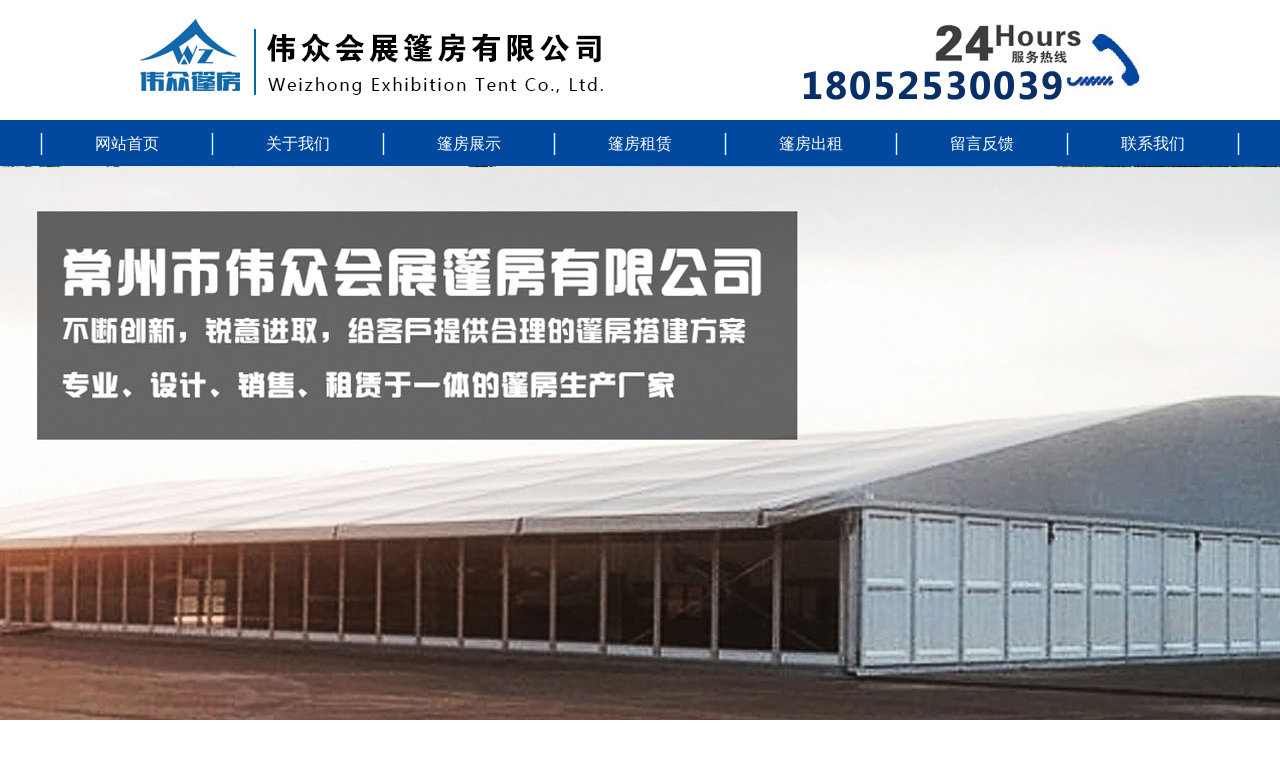

--- FILE ---
content_type: text/html; Charset=utf-8
request_url: http://www.wapier.com/single.asp
body_size: 5970
content:

<script>(function() {var _53code = document.createElement("script");_53code.src = "https://tb.53kf.com/code/code/cb1f18cefffde2c04ec9ca4cc75860aa6/1";var s = document.getElementsByTagName("script")[0]; s.parentNode.insertBefore(_53code, s);})();</script><!DOCTYPE html PUBLIC "-//W3C//DTD XHTML 1.0 Transitional//EN" "http://www.w3.org/TR/xhtml1/DTD/xhtml1-transitional.dtd">
<html xmlns="http://www.w3.org/1999/xhtml">
<head>
<meta http-equiv="Content-Type" content="text/html; charset=utf-8" />
<title>关于我们-常州市伟众会展篷房有限公司</title>
<meta name="robots" content="all" />
<meta name='keywords' content='篷房,篷房租赁,篷房出租,仓储篷房,展览篷房,活动篷房,车展篷房,婚礼篷房,婚庆篷房,篷房厂家' /><meta name='description' content='常州伟众会展篷房有限公司是一家专业从事篷房租赁和提供大型会展方案的篷房公司,主营业务：婚庆,车展,农业,仓储,展览等大型体育赛事提供篷房出租服务,如有需要欢迎随时咨询.体育赛事篷房;篷房租赁;篷房出租;农业篷房;仓储篷房;活动篷房;婚礼篷房.' />
<meta name="Identifier-URL" content="http://www.wapier.com" />
<meta name="applicable-device" content="pc,mobile">
<meta name="MobileOptimized" content="width"/>
<meta name="HandheldFriendly" content="true"/>
<meta http-equiv="Cache-Control" content="no-transform" />
<meta http-equiv="Cache-Control" content="no-siteapp" />


<link href="/plugin/css/ReSet.css" rel="stylesheet" type="text/css" />
<link href="/cn/css/webmain.css" rel="stylesheet" type="text/css" />
<link href="/cn/css/ddsmoothmenu.css" rel="stylesheet" type="text/css" />



<script type="text/javascript">
var MenuImg_Path='/cn/';
</script>

<script type="text/javascript" src="/cn/scripts/ddsmoothmenu.js"></script>
<script type="text/javascript" src="/cn/include/webmain.js"></script>
<!--[if lte IE 6]>
<script type="text/javascript" src="/plugin/js/minmax.js"></script>
<![endif]-->
</head>
<body>


<script>
if (/(iPhone)/i.test(navigator.userAgent)) {
    //alert(navigator.userAgent);  
    window.location.href ="/mob/";
} else if (/(Android)/i.test(navigator.userAgent)) {
    //alert(navigator.userAgent); 
    window.location.href ="/mob/";
} else {
    //window.location.href ="pc.html";
};
</script>
<table width="100%" border="0" align="center" cellpadding="0" cellspacing="0">
  <tr>
    <td height='120' align='center'><img src='/uploadfile/ProductPic/20210809170264196419.jpg' alt='常州市伟众会展篷房有限公司'></td>
  </tr>
</table>
<table width="100%" border="0" cellspacing="0" cellpadding="0">
  <tr>
    <td bgcolor="#01499e" style="padding-top:2px"><table width="1200" align="center" border="0" cellspacing="0" cellpadding="0" height="44">
  <tr>
    <td width="3"><img src="/cn/images/top_fj.jpg" width="3" height="22" /></td>
    <td align="center"><a href="/" class="dh">网站首页</a></td>
    <td width="3"><img src="/cn/images/top_fj.jpg" width="3" height="22" /></td>
    <td align="center"><a href="/single.asp" class="dh">关于我们</a></td>
    <td width="3"><img src="/cn/images/top_fj.jpg" width="3" height="22" /></td>
    <td align="center"><a href="/products/22.html" class="dh">篷房展示</a></td>
    <td width="3"><img src="/cn/images/top_fj.jpg" width="3" height="22" /></td>
    <td align="center"><a href="/news/52.html" class="dh">篷房租赁</a></td>
    <td width="3"><img src="/cn/images/top_fj.jpg" width="3" height="22" /></td>
    <td align="center"><a href="/products/101.html" class="dh">篷房出租</a></td>
    <td width="3"><img src="/cn/images/top_fj.jpg" width="3" height="22" /></td>
    <td align="center"><a href="/guestbook.html" class="dh">留言反馈</a></td>
    <td width="3"><img src="/cn/images/top_fj.jpg" width="3" height="22" /></td>
    <td align="center"><a href="/single_lxwm/15.html" class="dh">联系我们</a></td>
    <td width="3"><img src="/cn/images/top_fj.jpg" width="3" height="22" /></td>
    
    
  </tr>
</table>
</td>
  </tr>
</table>
<div id="banner_tabs" class="flexslider">
	<ul class="slides">
<li><a title='常州市伟众会展篷房有限公司' target='_blank' href='#'><img width='1920' height='500' alt='常州市伟众会展篷房有限公司' style='background: url(/uploadfile/ADPic/20190301110438463846.jpg) no-repeat center;' src='/cn/images/alpha.png'></a></li><li><a title='常州市伟众会展篷房有限公司' target='_blank' href='#'><img width='1920' height='500' alt='常州市伟众会展篷房有限公司' style='background: url(/uploadfile/ADPic/20190301110312041204.jpg) no-repeat center;' src='/cn/images/alpha.png'></a></li><li><a title='常州市伟众会展篷房有限公司' target='_blank' href='#'><img width='1920' height='500' alt='常州市伟众会展篷房有限公司' style='background: url(/uploadfile/ADPic/2019030111030996996.jpg) no-repeat center;' src='/cn/images/alpha.png'></a></li>
		
	</ul>
	<ul class="flex-direction-nav">
		<li><a class="flex-prev" href="javascript:;">Previous</a></li>
		<li><a class="flex-next" href="javascript:;">Next</a></li>
	</ul>
	<ol id="bannerCtrl" class="flex-control-nav flex-control-paging">
		<li><a>1</a></li>
		<li><a>2</a></li>
        <li><a>3</a></li>
	</ol>
</div>
<script src="/cn/scripts/jquery-1.10.2.min.js"></script>
<script src="/cn/scripts/slider.js"></script>
<script type="text/javascript">
$(function() {
	var bannerSlider = new Slider($('#banner_tabs'), {
		time: 5000,
		delay: 400,
		event: 'hover',
		auto: true,
		mode: 'fade',
		controller: $('#bannerCtrl'),
		activeControllerCls: 'active'
	});
	$('#banner_tabs .flex-prev').click(function() {
		bannerSlider.prev()
	});
	$('#banner_tabs .flex-next').click(function() {
		bannerSlider.next()
	});
})
</script>

<table width="100%" border="0" cellspacing="0" cellpadding="0">
  <tr>
    <td bgcolor="#f0f0f0" height="55" style="border-bottom:1px solid #CCC;border-top:1px solid #CCC">
    <table width="1100" align="center" border="0" cellspacing="0" cellpadding="0">
      <tr>
        <td style="line-height:1.8em">
        
请在后台添加网站优化关键词！</td>
              </tr>
            </table>
    </td>
  </tr>
</table>



    <table width="100%" align="center" border="0" cellspacing="0" cellpadding="0">
      <tr>
        <td bgcolor="#f0f0f0" valign="top">
        	<table width="100%" border="0" cellspacing="0" cellpadding="0">
              <tr>
                <td height="62">&nbsp;</td>
              </tr>
            </table>
            <table width="1200" align="center" border="0" cellspacing="0" cellpadding="0">
              <tr>
                <td>
                        <table width="100%" border="0" cellspacing="0" cellpadding="0">
                          <tr>
                            <td align="center"><font style="font-family:'Microsoft YaHei UI';font-size:36px">关于我们</font><br><br><font style="font-size:20px;color:#a9a9a9">ABOUT US</font><br><br></td>
                          </tr>
                        </table>
                        <table width="100%" border="0" cellspacing="0" cellpadding="0">
                          <tr>
                            <td><img src="/cn/images/AD0I-peiBRAEGAAg9u7EvgUo-4_GQzCwCTga.png" width="1200" height="26"></td>
                          </tr>
                        </table>
                        <table width="100%" border="0" cellspacing="0" cellpadding="0">
                          <tr>
                            <td height="60">&nbsp;</td>
                          </tr>
                        </table>
                        <table width="1100" align="center" border="0" cellspacing="0" cellpadding="0">
                          <tr>
                            <td style="font-family:'Microsoft YaHei UI'; font-size:14px; line-height:2.0em;">
                            <span style="font-size:16px;"><span style="font-family:'Microsoft YaHei UI', 'Microsoft YaHei', DengXian, SimSun, 'Segoe UI', Tahoma, Helvetica, sans-serif;text-align: justify; text-transform: none; text-indent: 0px; letter-spacing: normal; font-style: normal; font-weight: 400; word-spacing: 0px; float: none; display: inline !important; white-space: normal; orphans: 2; widows: 2; font-variant-ligatures: normal; font-variant-caps: normal; -webkit-text-stroke-width: 0px; text-decoration-style: initial; text-decoration-color: initial;">&nbsp;&nbsp;&nbsp;&nbsp;&nbsp;&nbsp; 伟众会展篷房有限公司是一家专业从事篷房租赁(出租）、篷房设计、篷房搭建、篷房销售和提供大型会展方案的一家专业篷房厂家，本公司秉承：“不断创新，锐意进取，给客户提供合理的篷房搭建方案”为宗旨。 伟众篷房租售以向新老客户提供大型户外展览篷房、会议与礼仪庆典篷房、酒会篷房、体育活动篷房、巡回展篷房、工业仓储篷房、派对篷房、球型篷房和各种异型篷房。</span><br style="text-align: justify; text-transform: none; text-indent: 0px; letter-spacing: normal; font-family: 'Microsoft YaHei UI', 'Microsoft YaHei', DengXian, SimSun, 'Segoe UI', Tahoma, Helvetica, sans-serif; font-size: 12px; font-style: normal; font-weight: 400; word-spacing: 0px; white-space: normal; orphans: 2; widows: 2; font-variant-ligatures: normal; font-variant-caps: normal; -webkit-text-stroke-width: 0px; text-decoration-style: initial; text-decoration-color: initial;" /><span style="font-family:'Microsoft YaHei UI', 'Microsoft YaHei', DengXian, SimSun, 'Segoe UI', Tahoma, Helvetica, sans-serif;text-align: justify; text-transform: none; text-indent: 0px; letter-spacing: normal; font-style: normal; font-weight: 400; word-spacing: 0px; float: none; display: inline !important; white-space: normal; orphans: 2; widows: 2; font-variant-ligatures: normal; font-variant-caps: normal; -webkit-text-stroke-width: 0px; text-decoration-style: initial; text-decoration-color: initial;">&nbsp;&nbsp;&nbsp;&nbsp;&nbsp;&nbsp; 伟众篷房为客户提供每一个细节需求：我们提供地板系统、内饰布幔、地毯、灯光、空调、花卉苗木等配套设施，独特的广告创意和经济的解决方案为你解决后顾之忧。我们的优势：篷房框架由优质钢，铝型材构成，坚固安全。由合成纤维加双层PVC材料制成的遮阳篷布，具有高强度，抗风，防雨，防晒阻燃等优点。装拆简便，是室外展览的较佳产品。篷布可折叠，框架拆卸后体积小，便于运输和储存。单位组合式结构，可根据场地的大小自由增加或分割搭建。...</span></span><div style="top: 0px;"><span style="font-size:16px;">﻿﻿</span></div>
</td>
                          </tr>
                        </table>

                    </div>
                </td>
              </tr>
            </table>
            
            
            
            <table width="100%" border="0" cellspacing="0" cellpadding="0">
              <tr>
                <td height="50">&nbsp;</td>
              </tr>
            </table>

            <table width="1100" align="center" border="0" cellspacing="0" cellpadding="0">
              <tr>
                <td>
                	<div class="code code--small code--left" aos="zoom-in">
                        <table width="1150" align="center" border="0" cellspacing="0" cellpadding="0">
                          <tr>
                            <td align="center">
                            </td>
                          </tr>
                        </table>
                    </div>
                </td>
              </tr>
            </table>
            
        </td>
      </tr>
    </table>
    
    <table width="100%" align="center" border="0" cellspacing="0" cellpadding="0">
      <tr>
        <td style="background-image:url(/cn/images/lslj.jpg); background-position:center;" height="384">
        	<table width="1200" align="center" border="0" cellspacing="0" cellpadding="0">
              <tr>
                <td>
                	<div class="code code--small code--left" aos="zoom-in">
                        <table width="1150" align="center" border="0" cellspacing="0" cellpadding="0">
                          <tr>
                            <td align="center">
                            <div style="line-height:3.0em;color:#fff">
                                <font style="font-family:'Microsoft YaHei UI'; font-size:24px;">专业制造商</font><br>It is a leading enterprise in the field of deform separation
                            </div>
        					<div style="width:150px; height:50px; text-align:center;color:#FFF; border:1px solid #fff; font-size:18px; padding-top:12px; margin-top:40px">立即咨询</div>

                            <div style="font-family:'Microsoft YaHei UI'; font-size:24px;color:#FFF; margin-top:40px">免费咨询热线：18052530039</div>
        
                            </td>
                          </tr>
                        </table>
                </td>
              </tr>
            </table>
        </td>
      </tr>
    </table>


<script type='text/javascript' src='https://ykf-webchat.7moor.com/javascripts/7moorInit.js?accessId=6d3eaf60-6bec-11ea-8fcb-c75aed0e6c91&autoShow=true&language=ZHCN' async='async'>
</script> 

<table width="100%" height="195" border="0" cellspacing="0" cellpadding="0">
  <tr>
    <td style="border-top:4px solid #2a53a9" bgcolor="#000000">
    	<table width="1200" align="center" border="0" cellspacing="0" cellpadding="0">
          <tr>
            <td style="color:#FFF" width="647"><font style="font-size:14px">24小时咨询热线：</font><br><font style="font-size:36px; font-weight:bold">18052530039</font></td>
            <td>
            	<table width="100%" border="0" cellspacing="0" cellpadding="0">
                  <tr>
                    <td align="right"><a href="/" class="dh2">首页</a></td>
                    <td align="right"><a href="/single.html" class="dh2">关于我们</a></td>
                    <td align="right"><a href="/products/22.html" class="dh2">篷房展示</a></td>
                    <td align="right"><a href="/news/52.html" class="dh2">篷房租赁</a></td>
                    <td align="right"><a href="/products/145.html" class="dh2">篷房出租</a></td>
                    <td align="right"><a href="/guestbook.html" class="dh2">在线留言</a></td>
                    <td align="right"><a href="/single_lxwm/15.html" class="dh2">联系我们</a></td>
                    <td align="right"><a href="/sitemap.html" target="_blank" class="dh2">网站地图</a></td>
                    <td align="right"><a href="/sitemap.xml" target="_blank" class="dh2">xml地图</a></td>
                  </tr>
                </table>
             </td>
          </tr>
        </table>
        <table width="1200" align="center" border="0" cellspacing="0" cellpadding="0">
          <tr>
            <td style="border-bottom:1px solid #FFF">&nbsp;</td>
          </tr>
        </table>
        <table width="100%" border="0" cellspacing="0" cellpadding="0">
          <tr>
            <td>&nbsp;</td>
          </tr>
        </table>
		<table width="1200" align="center" border="0" cellspacing="0" cellpadding="0">
          <tr>
            <td style="color:#FFF; line-height:2.0em">
		 总经理：庄先生&nbsp;&nbsp;
         手机：18052530039&nbsp;&nbsp;地址：江苏省常州市武进区长虹东路93号&nbsp;&nbsp;&nbsp;&nbsp;座机：0519-89888032&nbsp;&nbsp;&nbsp;&nbsp;&nbsp;&nbsp;邮箱：1515703497@qq.com
         <br>©2018 常州市伟众会展篷房有限公司　版权所有
         
         　</td>
          </tr>
        </table>

    </td>
  </tr>
</table>

<script>
(function(){
var bp = document.createElement('script');
var curProtocol = window.location.protocol.split(':')[0];
if (curProtocol === 'https') {
　　bp.src = 'https://zz.bdstatic.com/linksubmit/push.js';
}
else {
　　bp.src = 'http://push.zhanzhang.baidu.com/push.js';
}
　　var s = document.getElementsByTagName("script")[0];
　　s.parentNode.insertBefore(bp, s);
})();
</script>


</body>
</html>

--- FILE ---
content_type: text/css
request_url: http://www.wapier.com/cn/css/webmain.css
body_size: 4827
content:
@charset "utf-8";
/* CSS Document */
body,button,input,select,textarea,td,tr,table{color:#333;font-size:12px; font-family:"Microsoft YaHei UI"}
li{
	list-style:none
}
a.dh:link,a.dh:visited,a.dh:active{color:#fff;text-decoration:none; font-size:16px;font-family:"Microsoft YaHei UI";display:block;width:140px;height:29px;padding-top:10px}
a.dh:hover{color:#fff;text-decoration:none; font-size:16px;font-family:"Microsoft YaHei UI";display:block;width:140px;height:29px;padding-top:10px; background-color:#bb0504}

a.dh2:link,a.dh2:visited,a.dh2:active{color:#fff;text-decoration:none; font-size:12px;  font-family:"Microsoft YaHei UI";display:block;margin-right:10px}
a.dh2:hover{color:#bbbbbb;text-decoration:none; font-size:12px; font-family:"Microsoft YaHei UI";  display:block;margin-right:10px}


a:link,a:visited,a:active{color:#333;text-decoration:none}
a:hover{color:#01499e;text-decoration:none}
/* webcss start*/
body {
	margin-left: 0px;
	margin-top: 0px;
	margin-right: 0px;
	margin-bottom: 0px;
}
#wrapper{margin:0px auto;width:980px}
.top{height:90px;position:relative}
#lang{position:absolute;right:15px;top:10px;z-index:1}
#lang img{margin-right:5px;vertical-align:middle}
#MainMenu{background:url(../images/MainMenu_bg.gif);height:30px;padding:3px 15px 5px 15px}
.index_banner{background:url(../images/banner_index_bg.gif);height:210px;padding:11px 15px;overflow:hidden}
.page_banner{background:url(../images/banner_page_bg.gif);height:152px;padding:11px 15px;overflow:hidden}
#index_main{background:url(../images/v_line.gif) 720px top no-repeat}
#index_main h2{background-image:url(../images/site_title.gif);background-repeat:no-repeat;height:34px;line-height:34px;font-size:100%;font-weight:normal}
#index_main h2 span{float:left;display:none}
#index_main h2 a{float:right;margin:15px 10px 0px 0px}
.index-left{float:left;padding:0px 5px 0px 9px;width:706px;overflow:hidden}
.index-newproducts{padding-bottom:15px}
.index-newproducts h2{background-position:5px 0px}
.productsroll{position:relative;width:961px}
/* productsroll Start */
#LeftArr1,#RightArr1{width:25px;height:238px;cursor:pointer;position:absolute;top:0px;z-index:1;background-image:url(../images/product_arrow.gif);background-repeat:no-repeat}
.ScorllLeft1{background-position:0px 0px;float:left;left:8px}
.ScorllLeft1_Hover{background-position:-25px 0px;left:8px}
.ScorllRight1{background-position:-75px 0px;float:right;right:0px}
.ScorllRight1_Hover{background-position:-50px 0px;right:0px}
#ScrollBox{margin-left:32px;width:961px;overflow:hidden}
#ScrollBox li{float:left;display:inline;width:236px;text-align:center}
#ScrollBox li a{display:block;background:#FFF;border:#e5e5e5 1px solid;padding:4px 4px 18px 4px;margin:0px 5px}
#ScrollBox li a:link,#ScrollBox li a:visited,#ScrollBox li a:active{color:#000}
#ScrollBox li a:hover{background:#cbe7ff;border:#008aff 1px solid;color:#008aff}
#ScrollBox li a span{display:block;padding-top:18px}
/* productsroll End */
.index-news{background:url(../images/v_line2.gif) 350px top no-repeat;float:left;padding:0px 5px;width:346px}
.index-news h2{background-position:0px -34px}
.index-news ul{padding:0px 0px 10px 5px}
.index-news ul li{padding:4px 0px}
.index-news ul li img{float:left;margin-right:10px}
.index-news ul li h3{font-size:100%;font-weight:bold;line-height:25px}
.index-news ul li p{color:#666}
.index-news ul li a span{color:#666;float:right;margin-right:10px}
.index-about{float:left;width:350px}
.index-about h2{background-position:0px -68px}
.index-about p{line-height:23px;padding:4px 0px 0px 5px}
.index-about p img{float:left;margin-right:8px}
.index-products{clear:both}
.index-products h2{background-position:0px -102px}
/* index-products Start */
.index-products ul{padding:0px 1px 5px 1px}
.index-products ul li{float:left;width:290px;text-align:center;display:inline;height:294px;margin-left:18px;margin-bottom:16px;}
.index-products ul li a{display:block;background:#FFF;border:#e5e5e5 1px solid;padding:4px 4px 2px 4px;width:290px;height:294px;}
.index-products ul li a:hover{background:#cbe7ff;border:#008aff 1px solid;color:#008aff}
.index-products ul li a span{display:block;padding-top:12px}
/* index-products End */
.index-right{float:left;padding:0px 15px 0px 5px;width:240px;overflow:hidden}
.index-search{padding-bottom:5px}
.index-search h2{background-position:0px -136px}
.index-search p{padding:5px 0px 5px 10px}
.index-jobs h2{background-position:0px -170px}
.index-jobs{padding-bottom:5px}
.index-jobs ul li{padding:4px 0px}
.index-contact{padding-bottom:10px}
.index-contact h2{background-position:0px -204px}
.index-contact p{line-height:25px;padding:0px 5px 0px 10px}
.index-contact p span{font-weight:bold}
/*********** page ***********/
#page_main{width:980px; margin:0 auto}
/* page-left */
.page-left{float:left;padding:0px 5px 0px 15px;width:240px; background-color:#f6f6f6}
.page-left h2{background-image:url(../images/site_title.gif);background-repeat:no-repeat;height:34px;line-height:34px;font-size:100%;font-weight:normal}
.page-left h2 span{float:left;display:none}
.left-about h2{background-position:0px -68px}
.left-products h2{background-position:0px -102px}
.left-search h2{background-position:0px -136px}
.left-search p{padding:5px 0px 5px 10px}
.left-contact{padding-bottom:10px}
.left-contact h2{background-position:0px -204px}
.left-contact p{line-height:25px;padding:0px 5px 0px 10px}
.left-contact p span{font-weight:bold}
/* page-right */
.page-right{float:right;padding:0px 15px 0px 10px;width:695px;overflow:hidden}
.site-nav{background:url(../images/site_nav.gif) no-repeat left center;border-bottom:1px solid #e5e5e5;height:30px;line-height:30px;text-align:right}
.site-nav span{color:#025dbf;font-weight:bold}
.page-single,.page-products,.page-productsdetail,.page-news,.page-newsdetail,.page-jobs,.page-jobsdetail{margin-bottom:10px}
.page-single,.page-products,.page-productsdetail,.page-newsdetail,.page-jobsdetail{padding-top:5px}
.page-news,.page-jobs,.page-guestbook{padding-top:10px}
.page-products ul li{float:left;display:inline;width:230px;text-align:center;padding:10px 5px 0px 5px}
.page-products ul li a{display:block;background:#FFF;border:#e5e5e5 1px solid;padding:5px 5px 0px 5px}
.page-products ul li a:hover{background:#cbe7ff;border:#1181d1 1px solid}
.page-products ul li a span{display:block;height:24px;line-height:24px}
.productsdetail-title,.newsdetail-title,.jobsdetail-title{font-size:14px;font-weight:bold;line-height:30px;text-align:center;border-bottom:1px dashed #CCC;margin-bottom:10px}
.page-news table{width:98%}
.page-news table th{height:30px;line-height:30px;text-align:center;font-weight:bold;border:none 0px;font-size:12px}
.page-news table th.news-time{width:100px;background:url(../images/info_title.gif) left top}
.page-news table th.news-title{background:url(../images/info_title.gif) right top}
.page-news table td{border-bottom:1px dashed #D7D7D7;padding:8px}
.page-news table td.time-list{color:#666;text-align:center}
.page-jobs table{width:98%}
.page-jobs table th{height:30px;line-height:30px;text-align:center;font-weight:bold;border:none 0px;font-size:12px}
.page-jobs table th.jobs-time{width:100px;background:url(../images/info_title.gif) left top}
.page-jobs table th.jobs-title{background:url(../images/info_title.gif) right top}
.page-jobs table td{border-bottom:1px dashed #D7D7D7;padding:8px}
.page-jobs table td.time-list{color:#666;text-align:center}
/*主页友情连接*/
.index-Friendlink{width:956px;padding:0px 15px 5px 9px;border-top:1px #ececec solid}
.index-Friendlink h2{background:url(../images/site_title.gif) 0px -238px no-repeat;height:34px;line-height:34px;font-size:100%;font-weight:normal}
.index-Friendlink h2 span{float:left;display:none}
.index-Friendlink h2 a{float:right;margin:15px 10px 0px 0px}
.index-Friendlink ul{width:952px;margin:0 auto}
.index-Friendlink ul li{float:left;display:inline;padding:5px}
.index-Friendlink ul li a{display:block;width:120px;height:60px;line-height:60px;text-align:center;white-space:nowrap;overflow:hidden;text-overflow:ellipsis;background:#FFF;font-size:14px;border:#e5e5e5 1px solid;padding:2px}
.index-Friendlink ul li a:hover{background:#cbe7ff;border:#1181d1 1px solid}
/*友情连接列表页*/
.page-Friendlink{padding:10px 0px}
.page-Friendlink ul{width:680px;margin:0 auto}
.page-Friendlink ul li{float:left;display:inline;padding:5px}
.page-Friendlink ul li a{display:block;width:120px;height:60px;line-height:60px;text-align:center;white-space:nowrap;overflow:hidden;text-overflow:ellipsis;background:#FFF;font-size:14px;border:#e5e5e5 1px solid;padding:2px}
.page-Friendlink ul li a:hover{background:#cbe7ff;border:#1181d1 1px solid}
#copyright{background:url(../images/copyright_bg.gif) repeat-x top;padding:15px 0px;text-align:center}
/*翻页*/
.page_list{text-align:right;padding-top:10px}
.page_list a{border:#ddd 1px solid;color:#15428b;padding:2px 5px;margin-right:2px}
.page_list a:hover,.page_list a:active{border:#e1e6ed 1px solid;color:#000;background-color:#D3E1F6}
.page_list span.current{border:#ddd 1px solid;padding:2px 5px;font-weight:bold;margin-right:2px;color:#FFF;background-color:#15428b}
.page_list span.disabled{border:#f3f3f3 1px solid;padding:2px 5px;margin-right:2px;color:#CCC}
/*访客留言*/
.page-guestbook{width:600px;margin:0px auto}
.page-guestbook dl dt,.page-guestbook dl dd{float:left;padding:5px}
.page-guestbook dl dt{width:80px;text-align:right}
.page-guestbook dl dd{width:500px}
.page-guestbook dl dd input{border:#CCC 1px solid;padding:2px;background:#FFF url(../images/inputbg.gif) repeat-x top;height:19px;line-height:19px;width:180px}
.page-guestbook dl dd span{color:#F00;margin-left:10px}
.page-guestbook .Content{width:480px;height:120px;border:#CCC 1px solid;background:#FFF url(../images/inputbg.gif) repeat-x top}
#checkcode{width:60px;text-align:center}
.page-guestbook p{text-align:center;clear:both;padding:10px 0px 20px 0px}
.page-guestbook p input{height:26px;width:100px;color:#FFF;background:#025dbf;cursor:pointer;border:none}
/*搜索*/
#searchid{line-height:20px;padding:2px}
#SearchKeyWord{border:#E6E6E6 1px solid;background:#FFF url(../images/searchinp.gif) repeat-x top;height:20px;line-height:20px;padding:2px;width:200px}
#searchbutton{border:none;background:url(../images/searchbut.gif);cursor:pointer;height:21px;width:64px}
/*视频详情页*/
.AlignCenter{text-align:center;width:480px;margin:0 auto}












.flexslider {
	margin: 0px auto ;
	position: relative;
	width: 100%;
	height: 627px;
	overflow: hidden;
	zoom: 1;
}

.flexslider .slides li {
	width: 100%;
	height: 100%;
}

.flex-direction-nav a {
	width: 70px;
	height: 70px;
	line-height: 99em;
	overflow: hidden;
	margin: -35px 0 0;
	display: block;
	background: url(../images/ad_ctr.png) no-repeat;
	position: absolute;
	top: 50%;
	z-index: 10;
	cursor: pointer;
	opacity: 0;
	filter: alpha(opacity=0);
	-webkit-transition: all .3s ease;
	border-radius: 35px;
}

.flex-direction-nav .flex-next {
	background-position: 0 -70px;
	right: 0;
}

.flex-direction-nav .flex-prev {
	left: 0;
}

.flexslider:hover .flex-next {
	opacity: 0.8;
	filter: alpha(opacity=25);
}

.flexslider:hover .flex-prev {
	opacity: 0.8;
	filter: alpha(opacity=25);
}

.flexslider:hover .flex-next:hover,
.flexslider:hover .flex-prev:hover {
	opacity: 1;
	filter: alpha(opacity=50);
}

.flex-control-nav {
	width: 100%;
	position: absolute;
	bottom: 10px;
	text-align: center;
}

.flex-control-nav li {
	margin: 0 2px;
	display: inline-block;
	zoom: 1;
	*display: inline;
}

.flex-control-paging li a {
	background: url(../images/dot.png) no-repeat 0 -16px;
	display: block;
	height: 16px;
	overflow: hidden;
	text-indent: -99em;
	width: 16px;
	cursor: pointer;
}

.flex-control-paging li a.flex-active,
.flex-control-paging li.active a {
	background-position: 0 0;
}

.flexslider .slides a img {
	width: 100%;
	height: 627px;
	display: block;
}



.iTitle{width:540px;margin:0 auto;background:url("../images/iTitleBg.png") center top no-repeat;text-align:center}
.iTitle h3{font-size:28px;color:#01499e;margin-bottom:6px}
.iTitle p{font-size:14px;color:#646464}

.frame{padding:15px 20px 20px 20px;background-color:#fff;box-shadow:0 1px 4px rgba(0,0,0,.1);margin-bottom:20px;border-bottom:3px solid #01499e}
.frame .cTitle{font-size:18px;border-left:4px solid #01499e;margin-left:-22px;margin-bottom:15px;padding:5px 0 5px 18px;text-align:left;color:#ff8d40}
.frame .cTitle .more{float:right;color:#646464}


.mainW{width:1220px;margin:0 auto}

.iProduct{padding:20px 0 0 0}
.iProduct ul{margin-top:20px}
.iProduct ul li{float:left;width:285px;margin:0 20px 20px 0;-moz-transition:all 0.2s ease;-webkit-transition:all 0.2s ease;-o-transition:all 0.2s ease;transition:all 0.2s ease}
.iProduct ul li:hover{margin-top:-3px}

.iProduct ul li .pic{width:285px;height:240px;overflow:hidden}
.iProduct ul li .pic img{width:285px;height:240px;-moz-transition:all 3s ease;-webkit-transition:all 3s ease;-o-transition:all 3s ease;transition:all 3s ease}
.iProduct ul li:hover img{transform:scale(1.1) rotate(3deg);-ms-transform:scale(1.1) rotate(3deg);-moz-transform:scale(1.1) rotate(3deg);-webkit-transform:scale(1.1) rotate(3deg);-o-transform:scale(1.1) rotate(3deg)}
.iProduct ul li:hover .title{border-color:#01499e}
.iProduct ul li .title{background:#fff;text-align:center;height:45px;line-height:45px;border-bottom:2px solid #e5e5e5;display:block;-moz-transition:all 0.2s ease;-webkit-transition:all 0.2s ease;-o-transition:all 0.2s ease;transition:all 0.2s ease}
.iProduct ul li .title:hover{border-color:#01499e}

.mr0{margin-right:0 !important}
.clearfix{clear:both;width:100%;height:0}




.iAbout{margin-bottom:20px}
.iAbout .pic{margin-right:35px;float:left;width:435px;height:295px}
.iAbout .font{float:left;width:730px;height:295px;position:relative}
.iAbout .font h3{text-align:center;font-size:26px;color:#01499e;line-height:26px;margin-bottom:20px}
.iAbout .font h3 span{color:#ff8d40}
.iAbout .font p{font-size:16px;line-height:38px;color:#686767}
.iAbout .font .nav{position:absolute;bottom:0;right:0}
.iAbout .font .nav a{display:block;float:left;padding:10px 19px;background:#e1e1e1;margin-left:5px;-moz-transition:all 0.2s ease;-webkit-transition:all 0.2s ease;-o-transition:all 0.2s ease;transition:all 0.2s ease}
.iAbout .font .nav a:hover{background:#ff8d40;color:#fff}

.iNews .frame{float:left;margin-right:20px;width:550px}
.iNews .pic{float:left;width:270px;height:180px;margin-right:20px}
.iNews ul{float:left;width:260px;height:170px}
.iNews ul li{line-height:14px;margin-bottom:19px;width:260px;height:14px;overflow:hidden}
.iNews ul li a{padding-left:5px}
.iNews ul li a:hover{color:#01499e}

.iRecommend{background:#fff;padding:20px 0}
.iRecommend .list{width:1340px;position:relative;margin-left:-70px;position:relative;overflow:hidden;zoom:1;margin:20px auto}
.iRecommend .list .piclist{overflow:hidden;zoom:1}
.iRecommend .list .ohbox{overflow:hidden;position:relative;width:1200px;margin-left:70px;height:284px}
.iRecommend .list .piclist li{float:left;position:relative;display:inline;width:200px;background:#fff;margin-right:20px;overflow:hidden;border:1px solid #eee;padding:11px;-moz-transition:all 0.3s ease;-webkit-transition:all 0.3s ease;-o-transition:all 0.3s ease;transition:all 0.3s ease}
.iRecommend .list .piclist li:hover{border-color:#ff8d40}
.iRecommend .list .piclist li img{width:200px;height:200px;-moz-transition:all 3s ease;-webkit-transition:all 3s ease;-o-transition:all 3s ease;transition:all 3s ease}
.iRecommend .list .piclist li:hover img{transform:scale(1.1) rotate(3deg);-ms-transform:scale(1.1) rotate(3deg);-moz-transform:scale(1.1) rotate(3deg);-webkit-transform:scale(1.1) rotate(3deg);-o-transform:scale(1.1) rotate(3deg)}
.iRecommend .list .piclist li p{text-align:center;line-height:60px}
.iRecommend .list .pageBtn{}
.iRecommend .list .pageBtn span{background:url("../images/bntBg.png") no-repeat;display:block;width:60px;height:100px;position:absolute;top:94px;cursor:pointer;text-indent:-999em;overflow:hidden}
.iRecommend .list .pageBtn .prev{left:0}
.iRecommend .list .pageBtn .prev:hover{background-position:-60px 0}
.iRecommend .list .pageBtn .next{right:0;background-position:0 -100px}
.iRecommend .list .pageBtn .next:hover{background-position:-60px -100px}
.iRecommend .list .pageBtn .list{overflow:hidden;zoom:1;margin:20px 0 0 640px}
.iRecommend .list .pageBtn .list li{background:#ccc;float:left;display:inline;width:15px;height:15px;cursor:pointer;margin-left:10px;line-height:10000px;overflow:hidden;-moz-border-radius:15px;-webkit-border-radius:15px;border-radius:15px}
.iRecommend .list .pageBtn .list li.on{background:#ff8d40}



.viewMore{-moz-transition:all 0.2s;-webkit-transition:all 0.2s;-o-transition:all 0.2s;transition:all 0.2s;margin:20px auto;width:90px;text-align:center;display:block;border:1px solid #01499e;padding:10px 24px;color:#01499e;-moz-border-radius:10px;-webkit-border-radius:10px;border-radius:30px}
.viewMore:hover{background:#01499e;color:#fff}